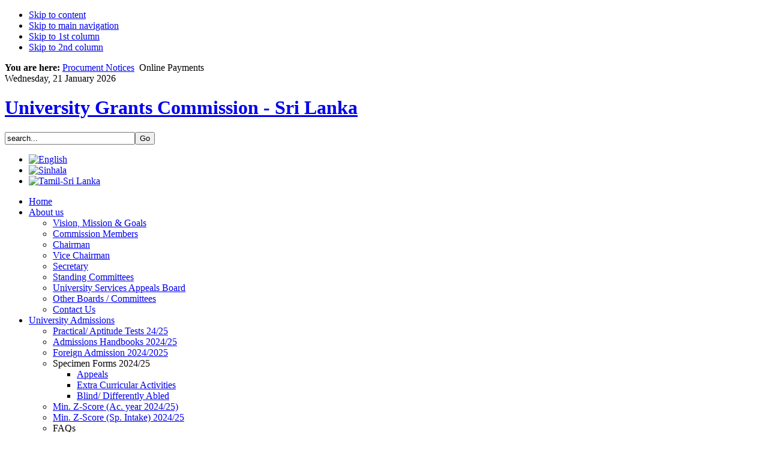

--- FILE ---
content_type: text/html; charset=utf-8
request_url: https://ugc.ac.lk/index.php?option=com_content&view=article&id=1741%3Apayment-gateway&catid=144%3Apayment-gateway&Itemid=69&lang=en
body_size: 16197
content:
<!DOCTYPE html PUBLIC "-//W3C//DTD XHTML 1.0 Transitional//EN" "http://www.w3.org/TR/xhtml1/DTD/xhtml1-transitional.dtd">
<html xmlns="http://www.w3.org/1999/xhtml" xml:lang="en-gb" lang="en-gb">
<head>
<!-- Global site tag (gtag.js) - Google Analytics -->
<script async src="https://www.googletagmanager.com/gtag/js?id=UA-155166827-1"></script>
<script>
  window.dataLayer = window.dataLayer || [];
  function gtag(){dataLayer.push(arguments);}
  gtag('js', new Date());

  gtag('config', 'UA-155166827-1');
</script>


<!-- Global site tag (gtag.js) - Google Analytics -->
<script async src="https://www.googletagmanager.com/gtag/js?id=UA-33953275-2"></script>
<script>
  window.dataLayer = window.dataLayer || [];
  function gtag(){dataLayer.push(arguments);}
  gtag('js', new Date());

  gtag('config', 'UA-33953275-2');
</script>


  <meta http-equiv="content-type" content="text/html; charset=utf-8" />
  <meta name="robots" content="index, follow" />
  <meta name="keywords" content="ugc, university grants commission sri lanka, www.ugc.ac.lk, www.ugc.lk, ugc.ac.lk, ugc.lk, ugc sri lanka, UGC, university, grants, grant, commission, Sri Lanka, colombo, funding, higher, education, sri lanka, mis, scholarships, policy, circulars, Universities, Admissions, statistics, minimum,z scores, z-scores, vacancies, selected, course, recognition, foreign, degrees, postgraduate, graduate, courses, departments, university act of sri lanka, cut off marks, cutoff, sri lankan universities, chairman ugc," />
  <meta name="title" content="Online Payments" />
  <meta name="author" content="Administrator" />
  <meta name="description" content="The University Grants Commission (UGC) is the apex body of the University System in Sri Lanka which was established on 22nd December 1978 under the Universities Act No. 16 of 1978. The functions of the UGC are; planning and coordination of university education, allocation of funds to Higher Educational Institutions (HEIs), maintenance of academic standards, regulation of the administration of HEIs and regulation of admission of students to HEIs." />
  <meta name="generator" content="Joomla! 1.5 - Open Source Content Management" />
  <title>Online Payments</title>
  <link href="/templates/ugc_classic/favicon.ico" rel="shortcut icon" type="image/x-icon" />
  <link rel="stylesheet" href="https://ugc.ac.lk/plugins/content/attachments.css" type="text/css" />
  <link rel="stylesheet" href="/modules/mod_sp_accordion/style/style1.css" type="text/css" />
  <link rel="stylesheet" href="/modules/mod_jflanguageselection/tmpl/mod_jflanguageselection.css" type="text/css" />
  <script type="text/javascript" src="/media/system/js/mootools.js"></script>
  <script type="text/javascript" src="/media/system/js/caption.js"></script>
  <script type="text/javascript" src="/media/system/js/validate.js"></script>
  <script type="text/javascript" src="/templates/ugc_classic/js/tips.script.js"></script>
  <script type="text/javascript">
		window.addEvent('domready', function(){ var JTooltips = new Tips($$('.hasTip'), { maxTitleChars: 50, fixed: false}); });
  </script>
  <script type='text/javascript' src='https://ugc.ac.lk/plugins/content/ja_tabs/ja_tabs.js' charset="utf-8"></script>
<link type='text/css' href='https://ugc.ac.lk/plugins/content/ja_tabs/ja_tabs.css' rel="stylesheet"/>
  <link rel="stylesheet" href="https://ugc.ac.lk/plugins/content/highslide/highslide-styles.css" type="text/css" />
<script type='text/javascript' src='https://ugc.ac.lk/plugins/content/highslide/highslide-full.packed.js'></script>
<script type='text/javascript' src='https://ugc.ac.lk/plugins/content/highslide/swfobject.js'></script>
<script type='text/javascript' src='https://ugc.ac.lk/plugins/content/highslide/do_cookie.js'></script>
<script type='text/javascript'>
hs.graphicsDir = 'https://ugc.ac.lk/plugins/content/highslide/graphics/'; 
hs.showCredits = false;
hs.outlineType = 'rounded-white';
hs.loadingText = 'Loading...';
</script>

<meta name="google-site-verification" content="KVGNSc8l7vANPPLIpLG69mG11U3MN8UeWGeZl59jXS0" />
<META name="y_key" content="2ebcaed0191dc1cd">
<meta name="Developer" content="Amila Udana Kalinga" >
<script language="javascript">
function checkIndexValid(f) {
   if (document.formvalidator.isValid(f)) {
      f.check.value='17ccbe0ff3fe2ffc1d636b6fc1b73197'; //send token
      return true; 
   }
   else {
      alert('Null values are not allowed.  Please retry.');
   }
   return false;
}
</script>
<link rel="stylesheet" href="https://ugc.ac.lk/templates/system/css/system.css" type="text/css" />
<link rel="stylesheet" href="https://ugc.ac.lk/templates/system/css/general.css" type="text/css" />
<link rel="stylesheet" href="https://ugc.ac.lk/templates/ugc_classic/css/template.css" type="text/css" />
<link rel="stylesheet" href="https://ugc.ac.lk/templates/ugc_classic/css/typo.css" type="text/css" />

<script language="javascript" type="text/javascript">
	var siteurl = 'https://ugc.ac.lk/';
	var tmplurl = 'https://ugc.ac.lk/templates/ugc_classic';
</script>

<script language="javascript" type="text/javascript" src="https://ugc.ac.lk/templates/ugc_classic/js/ja.script.js"></script>

<!-- js for dragdrop -->

<!-- Menu head -->
			<link href="https://ugc.ac.lk/templates/ugc_classic/ja_menus/ja_moomenu/ja.moomenu.css" rel="stylesheet" type="text/css" />
			<script src="https://ugc.ac.lk/templates/ugc_classic/ja_menus/ja_moomenu/ja.moomenu.js" language="javascript" type="text/javascript" ></script>
			<link href="https://ugc.ac.lk/templates/ugc_classic/css/colors/ugc.css" rel="stylesheet" type="text/css" />


<!--[if lte IE 6]>
<style type="text/css">
.clearfix {height: 1%;}
img {border: none;}
</style>
<![endif]-->

<!--[if gte IE 7.0]>
<style type="text/css">
.clearfix {display: inline-block;}
</style>
<![endif]-->

<!--[if gt IE 7]>
<link href="https://ugc.ac.lk/templates/ugc_classic/css/ie8.css" rel="stylesheet" type="text/css" />
<![endif]-->
</head>
<body id="bd" class=" wide fs3" style="background-image: url(https://ugc.ac.lk/templates/ugc_classic/images/background/ugc.png);" >

<a name="Top" id="Top"></a>
<ul class="accessibility">
	<li><a href="/index.php?option=com_content&amp;view=article&amp;id=1741:payment-gateway&amp;catid=144:payment-gateway&amp;Itemid=69&amp;lang=en#ugc-content" title="Skip to content">Skip to content</a></li>
	<li><a href="/index.php?option=com_content&amp;view=article&amp;id=1741:payment-gateway&amp;catid=144:payment-gateway&amp;Itemid=69&amp;lang=en#ugc-mainnav" title="Skip to main navigation">Skip to main navigation</a></li>
	<li><a href="/index.php?option=com_content&amp;view=article&amp;id=1741:payment-gateway&amp;catid=144:payment-gateway&amp;Itemid=69&amp;lang=en#ugc-col1" title="Skip to 1st column">Skip to 1st column</a></li>
	<li><a href="/index.php?option=com_content&amp;view=article&amp;id=1741:payment-gateway&amp;catid=144:payment-gateway&amp;Itemid=69&amp;lang=en#ugc-col2" title="Skip to 2nd column">Skip to 2nd column</a></li>
</ul>

<div id="ugc-wrapper">

<div id="ugc-topbar" class="clearfix">
	<div id="ugc-pathway">
		<strong>You are here:</strong><span class="breadcrumbs pathway">
<a href="/index.php?option=com_content&amp;view=category&amp;id=57&amp;Itemid=69&amp;lang=en" class="pathway">Procument Notices</a> <img src="/templates/ugc_classic/images/arrow.png" alt=""  /> Online Payments</span>

	</div>
		<div id="ugc-search" class="clearfix">
		
<div class="date">

Wednesday, 21 January 2026</div>


	</div>
	</div>

<!-- BEGIN: HEADER -->
<div id="ugc-header" class="clearfix">

		<h1 class="logo">
		<a href="/index.php" title="University Grants Commission - Sri Lanka"><span>University Grants Commission - Sri Lanka</span></a>
	</h1>
	
		<div id="ugc-login">
		
<form action="index.php"  method="post" class="search">
<label for="mod_search_searchword"></label>
<input name="searchword" id="mod_search_searchword" maxlength="100" class="inputbox" type="text" size="25" value="search..."  onblur="if(this.value=='') this.value='search...';" onfocus="if(this.value=='search...') this.value='';" /><input type="submit" value="Go" class="button"/><input type="hidden" name="option" value="com_search" />
	<input type="hidden" name="task"   value="search" />
</form>
<div id="jflanguageselection"><ul class="jflanguageselection"><li id="active_language"><a href="https://ugc.ac.lk/index.php?option=com_content&amp;view=article&amp;id=1741:payment-gateway&amp;catid=144:payment-gateway&amp;Itemid=69&amp;lang=en"><img src="/components/com_joomfish/images/flags/en.gif" alt="English " title="English " /></a></li><li><a href="https://ugc.ac.lk/index.php?option=com_content&amp;view=article&amp;id=1741:payment-gateway&amp;catid=144:payment-gateway&amp;Itemid=69&amp;lang=si"><img src="/components/com_joomfish/images/flags/si.gif" alt="Sinhala" title="Sinhala" /></a></li><li><a href="https://ugc.ac.lk/index.php?option=com_content&amp;view=article&amp;id=1741:payment-gateway&amp;catid=144:payment-gateway&amp;Itemid=69&amp;lang=ta"><img src="/components/com_joomfish/images/flags/ta.gif" alt="Tamil-Sri Lanka" title="Tamil-Sri Lanka" /></a></li></ul></div><!--Joom!fish V2.0.4 (Lightning)-->
<!-- &copy; 2003-2009 Think Network, released under the GPL. -->
<!-- More information: at http://www.joomfish.net -->

	</div>
	
	<!-- BEGIN: MAIN NAVIGATION -->
		<div id="ugc-mainnav">
		<ul id="ugc-cssmenu" class="clearfix">
<li ><a href="https://ugc.ac.lk/" class="menu-item0 first-item" id="menu1" title="Home"><span class="menu-title">Home</span></a></li> 
<li class="havechild"><a href="/index.php?option=com_content&amp;view=article&amp;id=3&amp;Itemid=3&amp;lang=en" class="menu-item1" id="menu3" title="About us"><span class="menu-title">About us</span></a><ul><li ><a href="/index.php?option=com_content&amp;view=article&amp;id=1484&amp;Itemid=4&amp;lang=en" class=" first-item" id="menu4" title="Vision, Mission & Goals"><span class="menu-title">Vision, Mission & Goals</span></a></li> 
<li ><a href="/index.php?option=com_content&amp;view=article&amp;id=1&amp;Itemid=5&amp;lang=en"  id="menu5" title="Commission Members"><span class="menu-title">Commission Members</span></a></li> 
<li ><a href="/index.php?option=com_content&amp;view=article&amp;id=4&amp;Itemid=7&amp;lang=en"  id="menu7" title="Chairman"><span class="menu-title">Chairman</span></a></li> 
<li ><a href="/index.php?option=com_content&amp;view=article&amp;id=5&amp;Itemid=8&amp;lang=en"  id="menu8" title="Vice Chairman"><span class="menu-title">Vice Chairman</span></a></li> 
<li ><a href="/index.php?option=com_content&amp;view=article&amp;id=674&amp;Itemid=74&amp;lang=en"  id="menu74" title="Secretary"><span class="menu-title">Secretary</span></a></li> 
<li ><a href="/index.php?option=com_content&amp;view=article&amp;id=2701&amp;Itemid=9&amp;lang=en"  id="menu9" title="Standing Committees"><span class="menu-title">Standing Committees</span></a></li> 
<li ><a href="/index.php?option=com_content&amp;view=article&amp;id=52&amp;Itemid=22&amp;lang=en"  id="menu22" title="University Services Appeals Board"><span class="menu-title">University Services Appeals Board</span></a></li> 
<li ><a href="/index.php?option=com_content&amp;view=category&amp;layout=blog&amp;id=78&amp;Itemid=76&amp;lang=en"  id="menu76" title="Other Boards / Committees"><span class="menu-title">Other Boards / Committees</span></a></li> 
<li ><a href="/index.php?option=com_content&amp;view=article&amp;id=2&amp;Itemid=248&amp;lang=en" class=" last-item" id="menu248" title="Contact Us"><span class="menu-title">Contact Us</span></a></li> 
</ul></li> 
<li class="havechild"><a href="/index.php?option=com_content&amp;view=article&amp;id=25&amp;Itemid=11&amp;lang=en" class="menu-item2" id="menu11" title="University Admissions"><span class="menu-title">University Admissions</span></a><ul><li ><a href="/index.php?option=com_content&amp;view=article&amp;id=2400&amp;Itemid=177&amp;lang=en" class=" first-item" id="menu177" title="Practical/ Aptitude Tests 24/25"><span class="menu-title">Practical/ Aptitude Tests 24/25</span></a></li> 
<li ><a href="/index.php?option=com_content&amp;view=article&amp;id=1801&amp;Itemid=258&amp;lang=en"  id="menu258" title="Admissions Handbooks 2024/25"><span class="menu-title">Admissions Handbooks 2024/25</span></a></li> 
<li ><a href="/index.php?option=com_content&amp;view=article&amp;id=2542&amp;Itemid=64&amp;lang=en"  id="menu64" title="Foreign Admission 2024/2025"><span class="menu-title">Foreign Admission 2024/2025</span></a></li> 
<li class="havesubchild"><a  id="menu164" title="Specimen Forms 2024/25"><span class="menu-title">Specimen Forms 2024/25</span></a><ul><li ><a href="/downloads/admissions/SpecimenForm/Appeals_Form.pdf" class=" first-item" id="menu268" title="Appeals"><span class="menu-title">Appeals</span></a></li> 
<li ><a href="/downloads/admissions/SpecimenForm/Extra_Curricular_Activities.pdf"  id="menu269" title="Extra Curricular Activities"><span class="menu-title">Extra Curricular Activities</span></a></li> 
<li ><a href="/downloads/admissions/SpecimenForm/Blind_Differently_Abled.pdf" class=" last-item" id="menu270" title="Blind/ Differently Abled"><span class="menu-title">Blind/ Differently Abled</span></a></li> 
</ul></li> 
<li ><a href="/index.php?option=com_content&amp;view=article&amp;id=2021&amp;Itemid=163&amp;lang=en"  id="menu163" title="Min. Z-Score (Ac. year 2024/25)"><span class="menu-title">Min. Z-Score (Ac. year 2024/25)</span></a></li> 
<li ><a href="/index.php?option=com_content&amp;view=article&amp;id=2040&amp;Itemid=192&amp;lang=en"  id="menu192" title="Min. Z-Score (Sp. Intake) 2024/25"><span class="menu-title">Min. Z-Score (Sp. Intake) 2024/25</span></a></li> 
<li class="havesubchild"><a class=" last-item" id="menu210" title="FAQs"><span class="menu-title">FAQs</span></a><ul><li ><a href="http://www.ugc.ac.lk/downloads/admissions/FAQ/English.pdf" class=" first-item" id="menu211" title="English"><span class="menu-title">English</span></a></li> 
<li ><a href="/downloads/admissions/FAQ/Sinhala.pdf"  id="menu215" title="Sinhala"><span class="menu-title">Sinhala</span></a></li> 
<li ><a href="/downloads/admissions/FAQ/Tamil.pdf" class=" last-item" id="menu216" title="Tamil"><span class="menu-title">Tamil</span></a></li> 
</ul></li> 
</ul></li> 
<li class="havechild"><a class="menu-item3" id="menu115" title="Budget & Finance"><span class="menu-title">Budget & Finance</span></a><ul><li ><a href="/index.php?option=com_content&amp;view=article&amp;id=2639&amp;Itemid=243&amp;lang=en" class=" first-item" id="menu243" title="Annual Allocation 2025"><span class="menu-title">Annual Allocation 2025</span></a></li> 
<li ><a href="/index.php?option=com_content&amp;view=article&amp;id=2121&amp;Itemid=245&amp;lang=en"  id="menu245" title="Monthly Cash Forecast"><span class="menu-title">Monthly Cash Forecast</span></a></li> 
<li ><a href="/index.php?option=com_content&amp;view=article&amp;id=2141&amp;Itemid=247&amp;lang=en"  id="menu247" title="Financial Stat(GFS)"><span class="menu-title">Financial Stat(GFS)</span></a></li> 
<li ><a href="/index.php?option=com_content&amp;view=article&amp;id=1546&amp;Itemid=157&amp;lang=en"  id="menu157" title="Financial Statements"><span class="menu-title">Financial Statements</span></a></li> 
<li class="havesubchild"><a class=" last-item" id="menu224" title="Progress Reports"><span class="menu-title">Progress Reports</span></a><ul><li ><a href="/index.php?option=com_content&amp;view=article&amp;id=2007&amp;Itemid=225&amp;lang=en" class=" first-item" id="menu225" title="Mahapola & Bursary"><span class="menu-title">Mahapola & Bursary</span></a></li> 
<li ><a href="/index.php?option=com_content&amp;view=article&amp;id=1985&amp;Itemid=232&amp;lang=en"  id="menu232" title="Personnel Emoluments"><span class="menu-title">Personnel Emoluments</span></a></li> 
<li ><a href="/index.php?option=com_content&amp;view=article&amp;id=2211&amp;Itemid=252&amp;lang=en" class=" last-item" id="menu252" title="Progress of Ongoing Projects"><span class="menu-title">Progress of Ongoing Projects</span></a></li> 
</ul></li> 
</ul></li> 
<li class="havechild"><a class="menu-item4" id="menu10" title="Universities & Institutes"><span class="menu-title">Universities & Institutes</span></a><ul><li ><a href="/index.php?option=com_university&amp;view=list&amp;Itemid=25&amp;lang=en" class=" first-item" id="menu25" title="Universities"><span class="menu-title">Universities</span></a></li> 
<li ><a href="/index.php?option=com_university&amp;view=campuses&amp;Itemid=26&amp;lang=en"  id="menu26" title="Campuses"><span class="menu-title">Campuses</span></a></li> 
<li ><a href="/index.php?option=com_university&amp;view=institutes&amp;Itemid=27&amp;lang=en"  id="menu27" title="Institutes"><span class="menu-title">Institutes</span></a></li> 
<li ><a href="/index.php?option=com_content&amp;view=article&amp;id=2462&amp;Itemid=37&amp;lang=en"  id="menu37" title="Other Recognized Degrees"><span class="menu-title">Other Recognized Degrees</span></a></li> 
<li ><a href="/index.php?option=com_content&amp;view=article&amp;id=1200&amp;Itemid=131&amp;lang=en"  id="menu131" title="External Degrees & Ext. Courses"><span class="menu-title">External Degrees & Ext. Courses</span></a></li> 
<li ><a href="/index.php?option=com_content&amp;view=article&amp;id=114&amp;Itemid=46&amp;lang=en"  id="menu46" title="Other Government Universities"><span class="menu-title">Other Government Universities</span></a></li> 
<li ><a href="/index.php?option=com_content&amp;view=article&amp;id=105&amp;Itemid=100&amp;lang=en"  id="menu100" title="Recognized Foreign Universities"><span class="menu-title">Recognized Foreign Universities</span></a></li> 
<li ><a href="/index.php?option=com_content&amp;view=article&amp;id=2585&amp;Itemid=105&amp;lang=en" class=" last-item" id="menu105" title="South Asian University"><span class="menu-title">South Asian University</span></a></li> 
</ul></li> 
<li class="havechild"><a class="menu-item5" id="menu133" title="DRIC"><span class="menu-title">DRIC</span></a><ul><li ><a href="/index.php?option=com_content&amp;view=article&amp;id=1337&amp;Itemid=142&amp;lang=en" class=" first-item" id="menu142" title="About us"><span class="menu-title">About us</span></a></li> 
<li ><a href="/index.php?option=com_content&amp;view=article&amp;id=2348&amp;Itemid=134&amp;lang=en"  id="menu134" title="Research Grants"><span class="menu-title">Research Grants</span></a></li> 
<li ><a href="/index.php?option=com_content&amp;view=article&amp;id=2242&amp;Itemid=251&amp;lang=en"  id="menu251" title="MOU"><span class="menu-title">MOU</span></a></li> 
<li ><a href="/index.php?option=com_content&amp;view=article&amp;id=2243&amp;Itemid=255&amp;lang=en" class=" last-item" id="menu255" title="Foreign Funding Project"><span class="menu-title">Foreign Funding Project</span></a></li> 
</ul></li> 
<li class="havechild"><a class="menu-item6" id="menu12" title="Policy"><span class="menu-title">Policy</span></a><ul><li class="havesubchild"><a class=" first-item" id="menu18" title="Universities Act"><span class="menu-title">Universities Act</span></a><ul><li ><a href="/index.php?option=com_content&amp;view=article&amp;id=49&amp;Itemid=195&amp;lang=en" class=" first-item" id="menu195" title="Universities Act, No. 16 of 1978"><span class="menu-title">Universities Act, No. 16 of 1978</span></a></li> 
<li ><a href="/index.php?option=com_content&amp;view=article&amp;id=1768&amp;Itemid=196&amp;lang=en" class=" last-item" id="menu196" title="Universities Act Amendments"><span class="menu-title">Universities Act Amendments</span></a></li> 
</ul></li> 
<li class="havesubchild"><a href="/index.php?option=com_content&amp;view=article&amp;id=2484&amp;Itemid=261&amp;lang=en"  id="menu261" title="Establishments Code"><span class="menu-title">Establishments Code</span></a><ul><li ><a href="https://ugc.ac.lk/index.php?option=com_content&amp;view=article&amp;id=2484&amp;Itemid=261&amp;lang=si" class=" first-item" id="menu264" title="Sinhala"><span class="menu-title">Sinhala</span></a></li> 
<li ><a href="https://ugc.ac.lk/index.php?option=com_content&amp;view=article&amp;id=2484&amp;Itemid=261&amp;lang=en" class=" last-item" id="menu266" title="English"><span class="menu-title">English</span></a></li> 
</ul></li> 
<li ><a href="/index.php?option=com_content&amp;view=section&amp;id=5&amp;Itemid=20&amp;lang=en"  id="menu20" title="Commission Circulars"><span class="menu-title">Commission Circulars</span></a></li> 
<li ><a href="/index.php?option=com_content&amp;view=section&amp;id=12&amp;Itemid=47&amp;lang=en"  id="menu47" title="Establishments Circular Letters"><span class="menu-title">Establishments Circular Letters</span></a></li> 
<li ><a href="/index.php?option=com_content&amp;view=section&amp;id=13&amp;Itemid=52&amp;lang=en"  id="menu52" title="Finance Circular Letters"><span class="menu-title">Finance Circular Letters</span></a></li> 
<li ><a href="/index.php?option=com_content&amp;view=category&amp;id=70&amp;Itemid=53&amp;lang=en"  id="menu53" title="Pension Circular Letters"><span class="menu-title">Pension Circular Letters</span></a></li> 
<li ><a href="/index.php?option=com_content&amp;view=section&amp;id=31&amp;Itemid=249&amp;lang=en"  id="menu249" title="Letters to all HEIs"><span class="menu-title">Letters to all HEIs</span></a></li> 
<li ><a href="/index.php?option=com_content&amp;view=section&amp;id=18&amp;Itemid=103&amp;lang=en"  id="menu103" title="Other Circular Letters"><span class="menu-title">Other Circular Letters</span></a></li> 
<li class="havesubchild"><a class=" last-item" id="menu201" title="Orders & Ordinances"><span class="menu-title">Orders & Ordinances</span></a><ul><li ><a href="/index.php?option=com_wrapper&amp;view=wrapper&amp;Itemid=202&amp;lang=en" class=" first-item" id="menu202" title="Universities"><span class="menu-title">Universities</span></a></li> 
<li ><a href="/index.php?option=com_wrapper&amp;view=wrapper&amp;Itemid=203&amp;lang=en"  id="menu203" title="Campuses"><span class="menu-title">Campuses</span></a></li> 
<li ><a href="/index.php?option=com_wrapper&amp;view=wrapper&amp;Itemid=204&amp;lang=en"  id="menu204" title="Postgraduate Institutes"><span class="menu-title">Postgraduate Institutes</span></a></li> 
<li ><a href="/index.php?option=com_wrapper&amp;view=wrapper&amp;Itemid=205&amp;lang=en"  id="menu205" title="Institutes"><span class="menu-title">Institutes</span></a></li> 
<li ><a href="/index.php?option=com_wrapper&amp;view=wrapper&amp;Itemid=257&amp;lang=en" class=" last-item" id="menu257" title="Other Ordinances"><span class="menu-title">Other Ordinances</span></a></li> 
</ul></li> 
</ul></li> 
<li class="havechild"><a class="menu-item7" id="menu206" title="HR"><span class="menu-title">HR</span></a><ul><li ><a href="/index.php?option=com_content&amp;view=category&amp;id=94&amp;Itemid=262&amp;lang=en" class=" first-item" id="menu262" title="Notices"><span class="menu-title">Notices</span></a></li> 
<li ><a href="/index.php?option=com_content&amp;view=section&amp;id=34&amp;Itemid=267&amp;lang=en" class=" last-item" id="menu267" title="Letters to all HEIs"><span class="menu-title">Letters to all HEIs</span></a></li> 
</ul></li> 
<li class="havechild"><a class="menu-item8 last-item" id="menu181" title="Links"><span class="menu-title">Links</span></a><ul><li ><a href="https://eugc.ugc.ac.lk/cgee/" class=" first-item" id="menu182" title="CGEE"><span class="menu-title">CGEE</span></a></li> 
<li ><a href="https://eugc.ugc.ac.lk/complaint-portal/"  id="menu207" title="Ragging & SGBV Complaints"><span class="menu-title">Ragging & SGBV Complaints</span></a></li> 
<li ><a href="https://eugc.ugc.ac.lk/qac/"  id="menu183" title="QAC"><span class="menu-title">QAC</span></a></li> 
<li ><a  id="menu184" title="HETC"><span class="menu-title">HETC</span></a></li> 
<li ><a href="http://ahead.lk/"  id="menu233" title="AHEAD"><span class="menu-title">AHEAD</span></a></li> 
<li ><a href="http://www.mahapola.lk/"  id="menu230" title="Mahapola Scholarships"><span class="menu-title">Mahapola Scholarships</span></a></li> 
<li ><a href="http://www.roadtoadulthood.lk"  id="menu219" title="Road to Adulthood"><span class="menu-title">Road to Adulthood</span></a></li> 
<li ><a href="/index.php?option=com_content&amp;view=article&amp;id=2188&amp;Itemid=250&amp;lang=en"  id="menu250" title="Public Notice"><span class="menu-title">Public Notice</span></a></li> 
<li ><a href="https://reginfo.ou.ac.lk/applyonline/" class=" last-item" id="menu256" title="Degree programmes offered by OUSL"><span class="menu-title">Degree programmes offered by OUSL</span></a></li> 
</ul></li> 
</ul>
	</div>
		<!-- END: MAIN NAVIGATION -->

</div>
<!-- END: HEADER -->
<!-- New flasher -->
<div id="ugc-botnav">
	
</div>
<!-- END: New flasher -->



<div id="ugc-containerwrap-fl">
<div id="ugc-container" class="clearfix">

	<div id="ugc-mainbody" class="clearfix">

		
		<!-- BEGIN: CONTENT -->
		<div id="ugc-content"><div id="ugc-content-top"><div id="ugc-content-bot" class="clearfix">
			
    		
			<div id="ugc-current-content" class="clearfix">
  			




<div class="article-content">
<!--<p><span style="line-height: 1.5;"><span style="font-size: 10pt;"><strong>&nbsp;</strong></span></span></p>
<ol>
<li><span style="line-height: 1.5;"><span style="font-size: 10pt;"><strong>University Admission 2018/19 &nbsp;&nbsp;</strong></span></span>
<ul>
<li><a target="_blank" href="http://www.ugc.ac.lk/en/university-admissions/payment-gateway.html"> <span style="line-height: 1.5;"> <span style="font-size: 10pt;"><strong>&nbsp;</strong></span></span></a><span style="line-height: 1.5;"><span style="font-size: 10pt;"><strong>Student Registration</strong></span></span></li>
<li><span style="line-height: 1.5;"> <span style="font-size: 10pt;"><strong> <a target="_blank" href="#">&nbsp;</a>Appeals<br /></strong></span></span></li>
</ul>
</li>
<li><a href="/ugc_payment/index.php/forms/form_recognition"><span style="line-height: 1.5;"><span style="font-size: 10pt;"><strong><span style="line-height: 1.5;"><span style="font-size: 10pt;"><strong>Letter of Recognition for Foreign and Local Qualifications &nbsp; </strong></span></span></strong></span></span></a></li>
<li><span style="line-height: 1.5;"><span style="font-size: 10pt;"><strong><span style="line-height: 1.5;"> <span style="font-size: 10pt;"><a href="http://www.ugc.ac.lk/ugc_payment/index.php/forms/form_agents"> <strong>Issuance of Admissions Handbook for Distributing Agents/Bookshops - Academic Year 2017/2018</strong></a> </span></span></strong></span></span></li>
</ol> -->
<p>&nbsp;</p>
<!----------------------------------------------------------------------------------------------------------------- -->
<table style="width: 100%;" cellspacing="0" cellpadding="2" border="0">
<tbody>
<tr>
<td style="border-radius: 5px; border: 4px solid #824607; text-align: center;" width="75%" span=""><span style="font-size: 12pt;"><strong>" Please note that ,requests for the Letter of Recognition for the Local and Foreign qualifications will be accepted only via Online and the Letters of Recognition will be issued via online/Registered post as well."</strong></span></td>
</tr>
<tr>
<td></td>
</tr>
<tr>
<td></td>
</tr>
<tr>
<td style="text-align: center;"><span style="text-decoration: underline; font-size: 12pt;">NOTICE</span><span style="text-decoration: underline;"> - <span style="font-size: 12pt;">Issuing Letters of Recognition for Local &amp; Foreign Qualifications</span></span></td>
</tr>
<tr>
<td><span style="font-size: 10pt;"><br />Please make the request</span></td>
</tr>
<tr>
<td style="text-align: Justify;"><span style="font-size: 10pt;"><b> &nbsp; 1. Through the Payment Gateway -</b> <a href="https://eugc.ugc.ac.lk/ugc_payment/index.php/forms/form_recognition">click here to online application &amp; payment gateway</a></span></td>
</tr>
<tr>
<td><b> &nbsp;&nbsp;&nbsp;&nbsp;&nbsp;&nbsp; OR</b></td>
</tr>
<tr>
<td><span style="font-size: 10pt;"><b> &nbsp; 2. Through an email to recog@ugc.ac.lk</b></span> <br /><span style="font-size: 10pt;">&nbsp; &nbsp; Applicants are requested to send the following documents to <span style="text-decoration: underline;">recog@ugc.ac.lk</span> along with your request to obtain the Letter of Recognition.</span>
<ul>
<li><span style="font-size: 10pt;">Request letter indicating the Address of the applicant which will be appeared in the letter.</span></li>
<li><span style="font-size: 10pt;">Copy of the Degree/Diploma/Provisional and/or any other relevant certificate or Transcripts attested by a Justice of Peace/Attorney-at -Law/Grama Niladhari.</span></li>
<li><span style="font-size: 10pt;">Scanned image of the original certificate</span></li>
<li><span style="font-size: 10pt;">Scanned Copy of the National Identity Card</span></li>
<li><span style="font-size: 10pt;">Scanned Copy of Bank Slip (Please make the payment to the Bank &amp; send customer copy which indicates your Name &amp; Bank Details)</span></li>
</ul>
</td>
</tr>
<tr>
<td><span style="font-size: 10pt;"> ** Do not make any payment for the letter of recognition of <a href="https://www.ugc.ac.lk/index.php?option=com_university&amp;view=university&amp;Itemid=10&amp;lang=en">Universities/HEIs</a> under the purview of the UGC. <br />** Please note that ATM deposit Receipts/Slips and Bank Slips without details of the applicants will not be accepted.<br />** Payments made for the Letter of Recognition of the qualifications/Institutes which are not recognized by the UGC will not be refunded.</span></td>
</tr>
<tr>
<td></td>
</tr>
<tr>
<td><span style="font-size: 10pt;">Please make the payment to University Grants Commission Account as mentioned below; </span> <br /> <span style="font-size: 10pt;"> - Recognition of foreign University/HEI - <b>Rs. 2,500/- </b>per certificate</span> <br /> <span style="font-size: 10pt;"> - Recognition of other Qualifications -<b> Rs. 2,000/- </b>per certificate </span></td>
</tr>
<tr>
<td><span style="font-size: 10pt;"><b>Account No. 0002323287 at Torrington Branch of the Bank of Ceylon</b> or <b>Account No. 167- 1-001-4-3169407 at Town Hall Branch of the People’s Bank</b></span></td>
</tr>
<tr>
<td><span style="font-size: 10pt;">&nbsp;</span></td>
</tr>
<tr></tr>
</tbody>
</table>
<div class="attachmentsList">
<table>
<caption>Download:</caption>
<tbody>
<tr class="odd"><td class="at_filename"><a class="at_icon" href="https://ugc.ac.lk/attachments/1741_1298_Notice - Final 09 02 2014.pdf" title="Download this file (1298_Notice - Final 09 02 2014.pdf)"><img src="https://ugc.ac.lk/components/com_attachments/media/icons/pdf.gif" alt="Download this file (1298_Notice - Final 09 02 2014.pdf)" /></a><a class="at_url" href="https://ugc.ac.lk/attachments/1741_1298_Notice - Final 09 02 2014.pdf" title="Download this file (1298_Notice - Final 09 02 2014.pdf)">Notice</a></td><td class="at_description">[&nbsp;]</td><td class="at_file_size">109 Kb</td></tr>
<tr class="even"><td class="at_filename"><a class="at_icon" href="https://ugc.ac.lk/attachments/1741_1298_Application of Recognition of Foreign Universities.doc" title="Download this file (1298_Application of Recognition of Foreign Universities.doc)"><img src="https://ugc.ac.lk/components/com_attachments/media/icons/word.gif" alt="Download this file (1298_Application of Recognition of Foreign Universities.doc)" /></a><a class="at_url" href="https://ugc.ac.lk/attachments/1741_1298_Application of Recognition of Foreign Universities.doc" title="Download this file (1298_Application of Recognition of Foreign Universities.doc)">Specimen Application Form</a></td><td class="at_description">[&nbsp;]</td><td class="at_file_size">93 Kb</td></tr>
<tr class="odd"><td class="at_filename"><a class="at_icon" href="https://ugc.ac.lk/attachments/1741_1298_Specimen Application Form- Local.pdf" title="Download this file (1298_Specimen Application Form- Local.pdf)"><img src="https://ugc.ac.lk/components/com_attachments/media/icons/pdf.gif" alt="Download this file (1298_Specimen Application Form- Local.pdf)" /></a><a class="at_url" href="https://ugc.ac.lk/attachments/1741_1298_Specimen Application Form- Local.pdf" title="Download this file (1298_Specimen Application Form- Local.pdf)">Specimen Application Form- Local</a></td><td class="at_description">[&nbsp;]</td><td class="at_file_size">324 Kb</td></tr>
</tbody></table></div>
</div>


<span class="article_separator">&nbsp;</span>

			</div>

		</div></div></div>
		<!-- END: CONTENT -->

	  		
				
				
		
	</div>

		<!-- BEGIN: RIGHT COLUMN -->
	<div id="ugc-col2">
	<div class="ugc-innerpad">
				<div class="module">
			<div>
				<div>
					<div>
													<h3>Latest Highlights</h3>
											<ul class="latestnews">
	<li class="latestnews">
		<a href="/index.php?option=com_content&amp;view=article&amp;id=2349%3Acalling-applications-for-ugc-griffith-university-australia-gu-fulljoint-phd-scholarship-programme-2022&amp;catid=118%3Aresearch-grants&amp;Itemid=69&amp;lang=en" class="latestnews">
			UGC - Griffith University, Australia (GU) Full PhD Scholarship Programme 2026 is open for applications until 20th February 2026</a>
	</li>
	<li class="latestnews">
		<a href="/index.php?option=com_content&amp;view=article&amp;id=2705%3Aobtaining-job-descriptions-of-academic-support-staff&amp;catid=214%3A2026&amp;Itemid=249&amp;lang=en" class="latestnews">
			Obtaining Job Descriptions of Academic Support Staff</a>
	</li>
	<li class="latestnews">
		<a href="/index.php?option=com_content&amp;view=article&amp;id=2704%3Aestablishment-circular-letter-no-062025-adoption-of-public-administration-circular-no-342025-commencement-of-work-year-2026-&amp;catid=212%3A2025&amp;Itemid=47&amp;lang=en" class="latestnews">
			Establishment Circular Letter No. 06/2025: Adoption of Public Administration Circular No. 34/2025 - Commencement of Work, Year-2026 </a>
	</li>
	<li class="latestnews">
		<a href="/index.php?option=com_content&amp;view=article&amp;id=2703%3Aissuing-of-motor-vehicles-permits-on-concessional-terms-under-trade-and-investment-policy-circular-no-012018-012018-i&amp;catid=210%3A2025&amp;Itemid=267&amp;lang=en" class="latestnews">
			Issuing of Motor Vehicles Permits on Concessional Terms under Trade and Investment Policy Circular No. 01/2018, 01/2018 (I)</a>
	</li>
	<li class="latestnews">
		<a href="/index.php?option=com_content&amp;view=article&amp;id=2702%3Aestablishment-circular-letter-no-052025-adoption-of-public-administration-circular-no-312025-special-advance-to-public-officers&amp;catid=212%3A2025&amp;Itemid=47&amp;lang=en" class="latestnews">
			Establishment Circular Letter No. 05/2025: Adoption of Public Administration Circular No. 31/2025 – Special Advance to Public Officers</a>
	</li>
	<li class="latestnews">
		<a href="/index.php?option=com_content&amp;view=article&amp;id=2700%3Afilling-of-vacancies-administrative-and-financial-officers-in-the-university-system-20252026&amp;catid=210%3A2025&amp;Itemid=267&amp;lang=en" class="latestnews">
			Filling of Vacancies - Administrative and Financial officers in the University System- 2025/2026</a>
	</li>
	<li class="latestnews">
		<a href="/index.php?option=com_content&amp;view=article&amp;id=2699%3Aelection-of-deans-of-faculties-and-appointment-of-heads-of-departments-of-universities-under-the-purview-of-the-ugc&amp;catid=209%3A2025&amp;Itemid=249&amp;lang=en" class="latestnews">
			Election of Deans of Faculties and Appointment of Heads of Departments of Universities under the Purview of the UGC</a>
	</li>
</ul>					</div>
				</div>
			</div>
		</div>
			<div class="module">
			<div>
				<div>
					<div>
													<h3>News & Events</h3>
											<script type="text/javascript">
window.addEvent('domready', function() {
	var myAccordion112 = new Accordion(document.getElements('#accordion_sp1_id112 .toggler'), document.getElements('#accordion_sp1_id112 .sp-accordion-inner'), {
		opacity: true,
				display:-1,
				alwaysHide: true,		
		onActive: function(toggler){
			toggler.addClass('active');
		},
		onBackground: function(toggler){
			toggler.removeClass('active');
		}
	});
});
</script>
<div id="accordion_sp1_id112" class="sp-accordion sp-accordion-style1">
			<div class="toggler">
			<span><span>Special Notices</span></span>
		</div>
		<div class="clr"></div>
		<div class="sp-accordion-inner">
			<p></p>
						<ul>
<li><span style="font-family: arial, helvetica, sans-serif; font-size: 10pt;"><a href="/downloads/notices/University Ambassador Registration Form-2025 Sinhala.pdf">University Student Ambassador National Programme 2025</a>&nbsp;-<span style="color: #ff0000; background-color: #eeeeee;">Deadline Extended till 30.06.2025</span></span></li>
<li><a href="/index.php?option=com_content&amp;view=article&amp;id=2664%[base64]&amp;catid=94%3Ahr&amp;Itemid=262&amp;lang=en"><span style="font-family: arial, helvetica, sans-serif; font-size: 10pt;">Notice of Structured Interview and Presentation Requirement for the posts of Deputy Secretary (DS)/ Deputy Registrar (DR) and Deputy Accountant (DA)/ Deputy Bursar (DB)/ Deputy Internal Auditor (DIA) in the University System- 2025</span></a></li>
<!--<li><a href="/index.php?option=com_content&amp;view=article&amp;id=2521%3Aspecial-intake-for-the-applicants-with-exceptional-abilitiesskills-in-sports-to-universities-academic-year-20222023&amp;catid=133%3Anotices&amp;Itemid=69&amp;lang=en">Special intake for the applicants with exceptional abilities/skills in Sports to Universities -Academic Year 2022/2023</a></li> -->
<li><span style="font-family: arial, helvetica, sans-serif; font-size: 10pt;"><a href="/index.php?option=com_content&amp;view=article&amp;id=2492%3Apromotional-videos-of-faculties-of-technology&amp;catid=52%3Aiua&amp;Itemid=69&amp;lang=en">Promotional Videos of Faculties of Technology</a></span></li>
<li><span style="font-family: arial, helvetica, sans-serif; font-size: 10pt;"><a href="/index.php?option=com_content&amp;view=article&amp;id=2483%3Avideos-featuring-inspiring-female-graduates&amp;catid=53%3Anotices&amp;Itemid=69&amp;lang=en">Videos featuring Inspiring Female Graduates</a></span></li>
<li><span style="font-family: arial, helvetica, sans-serif; font-size: 10pt;"><a href="/index.php?option=com_content&amp;view=article&amp;id=2418%3Avacancy-report-for-the-posts-of-administrative-a-financial-officers-in-the-university-system-as-at-20122022&amp;catid=95%3Anotice&amp;Itemid=69&amp;lang=en">Vacancy Report for the posts of Administrative &amp; Financial Officers in the University System as at 20.12.2022</a></span>
<p><span style="font-family: arial, helvetica, sans-serif; font-size: 10pt;"><a href="https://www.mohe.gov.lk/index.php?option=com_content&amp;view=article&amp;id=266:online-portal-for-overseas-sri-lankan-students&amp;catid=9:secretarys-news&amp;lang=en&amp;Itemid=257">Hon. State Minister's public day will be held on every Monday (starting from 26-09-2022) from 10:00 am to 12:00 pm. You can meet the Hon. State Minister with making a prior appointment. Please click the following link to make an appointment or call the following number <br /> +94-112687637<br />+94-112687510</a><span style="color: #3366ff;"><a href="https://www.mohe.gov.lk/index.php?option=com_content&amp;view=article&amp;id=266:online-portal-for-overseas-sri-lankan-students&amp;catid=9:secretarys-news&amp;lang=en&amp;Itemid=257"><span style="color: #3366ff;"><br /></span></a></span></span></p>
</li>
<!--<li><a href="/index.php?option=com_content&amp;view=article&amp;id=2364%3Anotice-examination-for-appoinment-of-primary-gradeds-employees-to-the-post-of-management-assistant-grade-iii-2021&amp;catid=95%3Anotice&amp;Itemid=69&amp;lang=en">Notice - Examination for Appointment of Primary Grades Employees to the Post of Management Assistant Grade III - 2021</a></li>
<li><a href="/index.php?option=com_content&amp;view=article&amp;id=2357%3Athe-examination-for-the-promotion-to-the-post-of-management-assistant-management-assistant-book-keeping-management-assistant-shroff-management-assistant-store-keeping-grade-iii-to-grade-ii-2022&amp;catid=51%3Apromotions-&amp;Itemid=95&amp;lang=en">The Examination for the Promotion to the Post of Management Assistant, Management Assistant (Book Keeping), Management Assistant (Shroff), Management Assistant (Store Keeping) Grade III to Grade II - 2022</a></li>-->
<li><span style="font-family: arial, helvetica, sans-serif; font-size: 10pt;"><a href="/index.php?option=com_content&amp;view=article&amp;id=2335%3Acalling-expression-of-interest-to-supply-laptop-computers-under-the-special-loan-scheme-to-state-university-entrants&amp;catid=85%3Aevents&amp;Itemid=92&amp;lang=en"></a><a href="/index.php?option=com_content&amp;view=article&amp;id=2322%3Avacancy-report-for-the-posts-of-administrative-a-financial-officers-in-the-university-system-as-at-16112021&amp;catid=95%3Anotice&amp;Itemid=69&amp;lang=en" style="background-color: initial;">Vacancy Report for the posts of Administrative &amp; Financial Officers in the University System as at 16.11.2021</a></span></li>
<li><span style="font-family: arial, helvetica, sans-serif; font-size: 10pt;"><a href="/index.php?option=com_content&amp;view=article&amp;id=818%3Alogo-a-letterhead-design-contest-celebrating-the-centenary-year-of-humanities-a-social-sciences-education-in-sri-lanka-1921-2021&amp;catid=85%3Aevents&amp;Itemid=92&amp;lang=en"></a><a href="/index.php?option=com_content&amp;view=article&amp;id=2229%3Anotice-on-appeals&amp;catid=85%3Aevents&amp;Itemid=92&amp;lang=en" style="background-color: initial;">Notice on appeals</a></span></li>
<!--<li><a href="/index.php?option=com_content&amp;view=article&amp;id=882%3Anotice-on-university-admission-201920&amp;catid=85%3Aevents&amp;Itemid=92&amp;lang=en">Notice on University Admission 2019/20</a></li>
<li><a href="/index.php?option=com_content&amp;view=article&amp;id=1870%3Acalling-expression-of-interest-to-supply-laptop-computers-under-the-special-loan-scheme-to-state-university-entrants-20192020&amp;catid=85%3Aevents&amp;Itemid=92&amp;lang=en">Calling Expression of Interest to Supply Laptop Computers under the Special Loan scheme to State University entrants 2019/2020</a><span style="color: #ff0000;">&nbsp;- "Deadline for Submission Extended till 30th November 2020".</span></li>
<li><a href="/index.php?option=com_content&amp;view=article&amp;id=2194%3Apress-notice&amp;catid=85%3Aevents&amp;Itemid=92&amp;lang=en">Press Notice</a></li>
<li><a href="/index.php?option=com_content&amp;view=article&amp;id=2193%3Aspecial-notice-&amp;catid=85%3Aevents&amp;Itemid=92&amp;lang=en">Special Notice</a></li>-->
<li><span style="font-family: arial, helvetica, sans-serif; font-size: 10pt;"><a href="/index.php?option=com_content&amp;view=article&amp;id=2200%3Aresuming-to-work-from-11th-may-2020&amp;catid=85%3Aevents&amp;Itemid=92&amp;lang=en">Resuming to work from 11th May -2020</a></span></li>
<li><span style="font-family: arial, helvetica, sans-serif; font-size: 10pt;"><a href="/index.php?option=com_content&amp;view=article&amp;id=2195%3Aresuming-to-work-and-guidelines-to-be-adhered-by-government-offices-during-the-opening-of-districts-for-the-resumption-of-normal-day-to-day-activities&amp;catid=85%3Aevents&amp;Itemid=92&amp;lang=en">Resuming to work and Guidelines to be adhered by Government Offices during the opening of districts for the resumption of normal day to day activities</a></span></li>
<li><span style="font-family: arial, helvetica, sans-serif; font-size: 10pt;"><a href="/index.php?option=com_content&amp;view=article&amp;id=2175%3Aacadamicaudit&amp;catid=173%3Aauditactivities-othermatters&amp;Itemid=103&amp;lang=en">Academic Audit</a></span></li>
<li><span style="font-family: arial, helvetica, sans-serif; font-size: 10pt;"><a href="/index.php?option=com_content&amp;view=article&amp;id=1863%3Aprogramme-reviews-pr-in-state-universities-2017&amp;catid=97%3Anotices-to-universities&amp;Itemid=109&amp;lang=en" style="background-color: initial;">Programme Reviews (PR) in State Universities - 2017</a></span></li>
<li><span style="font-family: arial, helvetica, sans-serif; font-size: 10pt;"><a href="/index.php?option=com_content&amp;view=article&amp;id=1861%3Aa-performance-score-card-for-the-internal-quality-assurance-units-of-universities&amp;catid=97%3Anotices-to-universities&amp;Itemid=109&amp;lang=en">A Performance Score Card for the Internal Quality Assurance Units of Universities</a></span></li>
<li><span style="font-family: arial, helvetica, sans-serif; font-size: 10pt;"><a href="/index.php?option=com_content&amp;view=article&amp;id=1860%3Apayment-mechanism-for-evaluation-of-postgraduate-study-program-proposals-and-external-degree-program-edp-proposals&amp;catid=97%3Anotices-to-universities&amp;Itemid=109&amp;lang=en">Payment Mechanism for Evaluation of Postgraduate Study Program Proposals and External Degree Program (EDP) Proposals</a></span></li>
<li><span style="font-family: arial, helvetica, sans-serif; font-size: 10pt;"><a href="/index.php?option=com_content&amp;view=article&amp;id=1859%3Aguidlines-for-conducting-institutional-reviews-irs-and-programme-reviews-prs-in-state-universities&amp;catid=97%3Anotices-to-universities&amp;Itemid=109&amp;lang=en">Guidlines for Conducting Institutional Reviews (IRs) and Programme Reviews (PRs) in State Universities</a></span></li>
<li><span style="font-family: arial, helvetica, sans-serif; font-size: 10pt;"><a href="/index.php?option=com_content&amp;view=article&amp;id=1760%3Aprovision-of-motor-cars-under-the-operational-lease-basis&amp;catid=57%3Aprocument-notices&amp;Itemid=69&amp;lang=en"></a><a href="/index.php?option=com_content&amp;view=article&amp;id=1753%3Aprocedure-to-be-followed-in-presenting-government-business-to-parliament-&amp;catid=97%3Anotices-to-universities&amp;Itemid=109&amp;lang=en" style="background-color: initial;">Procedure to be followed in presenting Government Business to Parliament</a></span></li>
<li><span style="font-family: arial, helvetica, sans-serif; font-size: 10pt;"><a href="/index.php?option=com_content&amp;view=article&amp;id=1156%3Asri-lanka-qualifications-framework&amp;catid=97%3Anotices-to-universities&amp;Itemid=109&amp;lang=en">Sri Lanka Qualifications Framework (SLQF)</a></span></li>
<li><span style="font-family: arial, helvetica, sans-serif; font-size: 10pt;"><a href="/index.php?option=com_content&amp;view=article&amp;id=1531%3Atraining-slots-under-the-india-technical-economic-cooperation-itec-and-tcs-of-colombo-plan-cp-scholarship-scheme&amp;catid=97%3Anotices-to-universities&amp;Itemid=109&amp;lang=en" style="line-height: 1.5; background-color: initial;">Training Slots under the India Technical Economic Cooperation (ITEC) and TCS of Colombo Plan (CP) Scholarship Scheme</a></span></li>
<li><span style="font-family: arial, helvetica, sans-serif; font-size: 10pt;"><a href="/index.php?option=com_content&amp;view=article&amp;id=1519%3Amanual-for-institutional-review-of-sri-lankan-universities-and-higher-education-institutions&amp;catid:iua=&amp;Itemid=69&amp;lang=en">Manual for Institutional Review of Sri Lankan Universities and Higher Education Institutions</a></span></li>
<li><span style="font-family: arial, helvetica, sans-serif; font-size: 10pt;"><a href="/index.php?option=com_content&amp;view=article&amp;id=1467%3Acriteria-for-appointment-of-members-to-university-councils&amp;catid=97%3Anotices-to-universities&amp;Itemid=109&amp;lang=en">Criteria for Appointment of Members to University Councils</a></span></li>
<li><span style="font-family: arial, helvetica, sans-serif; font-size: 10pt;"><a href="/index.php?option=com_content&amp;view=article&amp;id=1139&amp;Itemid=69&amp;lang=en" style="line-height: 1.5; background-color: initial;">University Student Charter</a></span></li>
<li><span style="font-family: arial, helvetica, sans-serif; font-size: 10pt;"><a href="/index.php?option=com_content&amp;view=article&amp;id=706%3Acommission-circular-no-919&amp;catid=83&amp;Itemid=20&amp;lang=en">Guidelines to curb the menace of ragging</a></span></li>
<li><span style="font-family: arial, helvetica, sans-serif; font-size: 10pt;"><a href="/index.php?option=com_content&amp;view=article&amp;id=103%3Atransfers&amp;catid=50&amp;Itemid=38&amp;lang=en">Transfers &amp; Transfer Application Downloads</a></span></li>
<li><span style="font-family: arial, helvetica, sans-serif; font-size: 10pt;"><a href="/index.php?option=com_phocadownload&amp;view=category&amp;id=13&amp;Itemid=110&amp;lang=en">Application for new Faculty/ Institute /Dept./Centre/Degree/Dip</a></span></li>
</ul>			<div class="clr"></div>
						<p></p>
		</div>
			<div class="toggler">
			<span><span>Grants &amp; Scholarships</span></span>
		</div>
		<div class="clr"></div>
		<div class="sp-accordion-inner">
			<p></p>
						<ul>
<li><a href="/index.php?option=com_content&amp;view=article&amp;id=2425%3Acalling-applications-for-ugc-griffith-university-australia-gu-fulljoint-phd-scholarship-programme-2023&amp;catid=131%3Aothers&amp;Itemid=69&amp;lang=en">Calling applications for UGC – Griffith University, Australia (GU) Full/Joint PhD Scholarship programme 2023</a></li>
<li><a href="/index.php?option=com_content&amp;view=article&amp;id=2376%3Athe-chulabhorn-graduate-institute-thailand-postgraduate-scholarships-2023&amp;catid=58%3Aresearch-and-scholarships&amp;Itemid=44&amp;lang=en">The Chulabhorn Graduate Institute , Thailand - Postgraduate Scholarships 2023</a></li>
<li><a href="/index.php?option=com_content&amp;view=article&amp;id=2352%3Ascholarships-offered-by-thai-higher-education-institutions-for-international-students-in-academic-year-2022&amp;catid=118%3Aresearch-grants&amp;Itemid=69&amp;lang=en">Scholarships offered by Thai Higher Education Institutions for International Students in Academic Year - 2022</a></li>
<!--<li><a href="/index.php?option=com_content&amp;view=article&amp;id=2037%3Acalling-application-for-the-ugc-sri-lanka-international-university-of-japan-phdmasters-programme&amp;catid=58%3Aresearch-and-scholarships&amp;Itemid=134&amp;lang=en">Calling application for the UGC Sri Lanka - International University of Japan PhD/Masters Programme - 2019</a></li> --> <!--<li><a href="/index.php?option=com_content&amp;view=article&amp;id=2027%3Afinancial-assistance-from-ahead-operation-to-university-teachers-for-doctoral-studies&amp;catid=102%3Augc-scholarships&amp;Itemid=134&amp;lang=en">Financial Assistance from AHEAD Operation to University Teachers for Doctoral Studies</a></li>
<li><a href="/index.php?option=com_content&amp;view=article&amp;id=1999%3Acommonwealth-medical-fellowships-in-the-united-kingdom-2018&amp;catid=58%3Aresearch-and-scholarships&amp;Itemid=44&amp;lang=en">Commonwealth Medical Fellowships in the United Kingdom - 2018</a></li>
<li><a href="/index.php?option=com_content&amp;view=article&amp;id=2053%3Analinimadugallescholarshipsschemeforuniversityentrantsfortheacademicyear20162017&amp;catid=102%3Augc-scholarships&amp;Itemid=132&amp;lang=en">Nalini Madugalle Scholarships Scheme for University Entrants for the Academic Year 2016/2017</a></li>
<li><a href="/index.php?option=com_content&amp;view=article&amp;id=2052%3Auniversitygrantscommissionscholarshipsschemeforuniversityentrantsfortheacademicyear20162017&amp;catid=102%3Augc-scholarships&amp;Itemid=132&amp;lang=en">University Grants Commission Scholarships Scheme for University Entrants for the Academic Year 2016/2017</a></li>
<li><a href="/index.php?option=com_content&amp;view=article&amp;id=2051%3Akathleendorisweerasooriyascholarshipschemeforuniversityentrantsfortheacademicyear-20162017&amp;catid=102%3Augc-scholarships&amp;Itemid=132&amp;lang=en">Kathleen Doris Weerasooriya Scholarship Scheme for University Entrants for the Academic Year 2016/2017</a></li>
<li><a href="/index.php?option=com_content&amp;view=article&amp;id=2050%3Asrilankaamericasocietyscholarshipschemeforuniversityentrantsfortheacademicyear20162017&amp;catid=102%3Augc-scholarships&amp;Itemid=132&amp;lang=en">Sri Lanka America Society Scholarship Scheme for University Entrants for the Academic Year 2016/2017</a></li>
<li><a href="/index.php?option=com_content&amp;view=article&amp;id=2049%3Amrsmaggiemendisscholarship20162017&amp;catid=102%3Augc-scholarships&amp;Itemid=132&amp;lang=en">Mrs. Maggie Mendis Scholarship Scheme for University Entrants for the Academic Year 2016/2017</a></li>
<!--<li><a href="/index.php?option=com_content&amp;view=article&amp;id=1884%3Acalling-for-applications-for-the-elite-phd-scholars-programme-with-melbourne-school-of-engineering-university-of-melbourne-australia-2017&amp;catid=118%3Aresearch-grants&amp;Itemid=134&amp;lang=en">Calling applications for the UGC Sri Lanka - International University of Japan PhD/Masters Programme</a> [Closing Date : 15.03.2018]</li>
<li><a href="/index.php?option=com_content&amp;view=article&amp;id=1964%3Amitsubishi-corporation-international-scholarships&amp;catid=102%3Augc-scholarships&amp;Itemid=132&amp;lang=en">Mitsubishi Corporation International Scholarships</a> [09.02.2018]</li>
<li><a href="/index.php?option=com_content&amp;view=article&amp;id=1909%3Acourse-programme-2018-for-master-programmes-and-advanced-course&amp;catid=58%3Aresearch-and-scholarships&amp;Itemid=44&amp;lang=en">Course Programme 2018 for Master Programmes and Advanced Course</a></li>
<li><a href="/index.php?option=com_content&amp;view=article&amp;id=1892%3Ascholarships-offered-by-macedonia&amp;catid=58%3Aresearch-and-scholarships&amp;Itemid=44&amp;lang=en">Scholarships offered by Macedonia</a> [Closing Date : 16.06.2017]</li>
<li><a href="/index.php?option=com_content&amp;view=article&amp;id=1884%3Acalling-for-applications-for-the-elite-phd-scholars-programme-with-melbourne-school-of-engineering-university-of-melbourne-australia-2017&amp;catid=118%3Aresearch-grants&amp;Itemid=134&amp;lang=en">Calling applications for the Sri Lanka - QUT Joint/Split PhD Programme</a> [Deadline : 30.06.2017]</li>
<li><a href="/index.php?option=com_content&amp;view=article&amp;id=1884%3Acalling-for-applications-for-the-elite-phd-scholars-programme-with-melbourne-school-of-engineering-university-of-melbourne-australia-2017&amp;catid=118%3Aresearch-grants&amp;Itemid=134&amp;lang=en">Calling for applications for the Elite PhD Scholars' Programme with Melbourne School of Engineering, University of Melbourne, Australia - 2017</a> [Deadline : 30.06.2017]</li>
<li><a href="/index.php?option=com_content&amp;view=article&amp;id=1871%3Aunescoisedc-co-sponsored-fellowship-programme-2017&amp;catid=58%3Aresearch-and-scholarships&amp;Itemid=44&amp;lang=en">UNESCO/ISEDC Co-Sponsored Fellowship Programme - 2017</a> [Closing Date :17.04.2017]</li>
<li><a href="/index.php?option=com_content&amp;view=article&amp;id=1836%3Aaustralian-awards-scholarships-2018-for-masters-degrees&amp;catid=58%3Aresearch-and-scholarships&amp;Itemid=44&amp;lang=en">Australian Awards Scholarships 2018 for Masters Degrees</a> [Closing Date : 30.04.2017]</li>--> <!--<li><a href="/index.php?option=com_content&amp;view=article&amp;id=1835%3Analini-madugalle-scholarships-scheme-for-university-entrants-for-the-academic-year-20152016-&amp;catid=102%3Augc-scholarships&amp;Itemid=132&amp;lang=en">Nalini Madugalle Scholarships Scheme for University Entrants for the Academic Year 2015/2016</a>&nbsp;[Closing Date : 10.03.2017]</li>
<li><a href="/index.php?option=com_content&amp;view=article&amp;id=1834%3Amitsubishi-corporation-international-scholarships&amp;catid=102%3Augc-scholarships&amp;Itemid=132&amp;lang=en">Mitsubishi Corporation International Scholarships</a>&nbsp;[Closing Date :10.03.2017]</li>
<li><a href="/dric/research-grants.html">Financial assistance from UGC to University Teachers for Higher Studies - 2017</a></li>
<li><a href="/index.php?option=com_content&amp;view=article&amp;id=1571%3Acommonwealth-split-site-scholarships-in-the-united-kingdom-2016&amp;catid=58%3Aresearch-and-scholarships&amp;Itemid=44&amp;lang=en">Commonwealth Split-Site Scholarships in the United Kingdom - 2016</a></li>--></ul>			<div class="clr"></div>
						<p></p>
		</div>
			<div class="toggler">
			<span><span>Events</span></span>
		</div>
		<div class="clr"></div>
		<div class="sp-accordion-inner">
			<p></p>
						<table border="0">
<tbody>
<tr>
<td><img src="/images/events/CentenaryYearWebLaunching/3.jpg" width="60" height="45" alt="1" /></td>
<td></td>
<td><a href="/index.php?option=com_content&amp;view=article&amp;id=2331%3Acelebrating-the-centenary-year-of-humanities-a-social-sciences-education-in-sri-lanka-logo-a-website-launching&amp;catid=85%3Aevents&amp;Itemid=92&amp;lang=en"><span style="font-size: 8pt;"> Centenary Year Celebrations of Humanities and Social Sciences - Logo &amp; Website Launching</span></a></td>
</tr>
<tr>
<td><img src="/images/events/video on univarsity admission/uni_admission_2020.JPG" width="60" height="45" alt="1" /></td>
<td></td>
<td><a href="/index.php?option=com_content&amp;view=article&amp;id=2281%3Avideo-on-university-admission-for-the-academic-year-202021-based-on-2020-al-results&amp;catid=85%3Aevents&amp;Itemid=92&amp;lang=en"><span style="font-size: 8pt;">Media Conference on University Admission for the Academic year 2020/21 based on 2020 A/L results.</span></a></td>
</tr>
<tr>
<td><img src="/images/events/video on univarsity admission/video on univarsity admission.JPG" width="60" height="45" alt="1" /></td>
<td></td>
<td><a href="/index.php?option=com_content&amp;view=article&amp;id=2231%3Avideo-on-university-admission-for-the-academic-year-201920-based-on-2019-al-results&amp;catid=85%3Aevents&amp;Itemid=92&amp;lang=en"><span style="font-size: 8pt;">Video on University Admission for the Academic year 2019/20 based on 2019 A/L results.</span></a></td>
</tr>
<tr>
<td><img src="/images/events/PlantingCrops_2020/thumbs/60s60/1.JPG" width="60" height="45" alt="1" /></td>
<td></td>
<td><a href="/index.php?option=com_content&amp;view=article&amp;id=1416%3Asrilankanmedicinalplantsdevelopmentandconservationproject-plantingofmedicinalcrops-7092020&amp;catid=85%3Aevents&amp;Itemid=92&amp;lang=en"><span style="font-size: 8pt;">Sri Lankan Medicinal Plants Development and Conservation Project</span></a></td>
</tr>
<tr>
<td><img src="/images/events/MinisterofEducationVisitedtotheUGC/thumbs/60s60/1.JPG" width="60" height="45" alt="1" /></td>
<td></td>
<td><a href="/index.php?option=com_content&amp;view=article&amp;id=1610%3Ahonminister-of-education-visited-to-the-ugc&amp;catid=85%3Aevents&amp;Itemid=92&amp;lang=en"><span style="font-size: 8pt;">Hon.Minister of Education Visited to the UGC</span></a></td>
</tr>
<tr>
<td>&nbsp;<img src="/images/events/NewChairman/0.JPG" width="60" height="45" alt="2" /></td>
<td></td>
<td><span style="font-size: 8pt;"><a href="/index.php?option=com_content&amp;view=article&amp;id=2182%3Aassumeddutiesnewchairman&amp;catid=85%3Aevents&amp;Itemid=92&amp;lang=en">Assumed Duties, New Chairman UGC</a><a href="/index.php?option=com_content&amp;view=article&amp;id=1857%3Ainqaahe-conference-2019-sri-lanka&amp;catid=85%3Aevents&amp;Itemid=92&amp;lang=en"></a></span></td>
</tr>
<tr>
<td>&nbsp;<img src="/images/events/Conf/0.jpg" width="60" height="45" alt="2" /></td>
<td></td>
<td><span style="font-size: 8pt;"><a href="/index.php?option=com_content&amp;view=article&amp;id=2109%3Ainqaahe-apqn-conferences-2019-sri-lanka&amp;catid=85%3Aevents&amp;Itemid=92&amp;lang=en">INQAAHE/APQN Conferences 2019, Sri Lanka</a><a href="/index.php?option=com_content&amp;view=article&amp;id=1857%3Ainqaahe-conference-2019-sri-lanka&amp;catid=85%3Aevents&amp;Itemid=92&amp;lang=en"></a></span></td>
</tr>
<tr>
<td>&nbsp;<img src="/images/slider/inqaahe_video.png" width="60" height="45" alt="2" /></td>
<td></td>
<td><a href="/index.php?option=com_content&amp;view=article&amp;id=1869%3Apresentation-made-by-chairman-ugc-at-the-general-assembly-of-the-inqaahe-biennial-conference-in-bahrain-on-01st-march-2017&amp;catid=85%3Aevents&amp;Itemid=92&amp;lang=en"><span style="font-size: 8pt;">Presentation made by Chairman, UGC at the General Assembly of the INQAAHE biennial conference in Bahrain</span></a></td>
</tr>
<!-- <tr>
<td colspan="3" rowspan="0"><span style="font-size: 8pt;"><hr /></span></td>
</tr> --> <!--<tr>
<td>&nbsp;<img src="/images/events/Seminar_on_OHS/8.jpg" width="60" height="45" alt="2" /></td>
<td></td>
<td><a href="/index.php?option=com_content&amp;view=article&amp;id=1948%3Aseminar-on-opportunities-for-higher-studies-in-germany&amp;catid=85%3Aevents&amp;Itemid=92&amp;lang=en"><span style="font-size: 8pt;">Seminar on Opportunities for Higher Studies in Germany</span></a></td>
</tr>--> <!-- <tr>
<td colspan="3" rowspan="0"><span style="font-size: 8pt;"><hr /></span></td>
</tr> --> <!--<tr>
<td>&nbsp;<img src="/images/events/laptop_Donation_2017/5.jpg" width="60" height="45" alt="2" /></td>
<td></td>
<td><a href="/index.php?option=com_content&amp;view=article&amp;id=1931%3Aone-laptop-one-dream--computer-donation-ceremony&amp;catid=85%3Aevents&amp;Itemid=92&amp;lang=en"><span style="font-size: 8pt;">One Laptop- One Dream – Computer Donation Ceremony</span></a></td>
</tr>--> <!-- <tr>
<td colspan="3" rowspan="0"><span style="font-size: 8pt;"><hr /></span></td>
</tr> -->
<tr>
<td>&nbsp;<img src="/images/new_building_opening/10.jpg" width="60" height="45" alt="2" /></td>
<td></td>
<td><a href="/index.php?option=com_content&amp;view=article&amp;id=1923%3Aopening-ceremony-of-the-new-building&amp;catid=85%3Aevents&amp;Itemid=92&amp;lang=en"><span style="font-size: 8pt;">Opening ceremony of the New Building</span></a></td>
</tr>
</tbody>
</table>
<!-- <table border="0">
<tbody>
<tr>
<td>&nbsp;<img src="/images/events/Seminar_on_OHS/8.jpg" width="60" height="45" alt="2" /></td>
<td></td>
<td><a href="/index.php?option=com_content&amp;view=article&amp;id=1948%3Aseminar-on-opportunities-for-higher-studies-in-germany&amp;catid=85%3Aevents&amp;Itemid=92&amp;lang=en"><span style="font-size: 8pt;">Seminar on Opportunities for Higher Studies in Germany</span></a></td>
</tr>
<tr>
<td colspan="3" rowspan="0"><span style="font-size: 8pt;"><hr /></span></td>
</tr>
<tr>
<td>&nbsp;<img src="/images/events/laptop_Donation_2017/5.jpg" width="60" height="45" alt="2" /></td>
<td></td>
<td><a href="/index.php?option=com_content&amp;view=article&amp;id=1931%3Aone-laptop-one-dream--computer-donation-ceremony&amp;catid=85%3Aevents&amp;Itemid=92&amp;lang=en"><span style="font-size: 8pt;">One Laptop- One Dream – Computer Donation Ceremony</span></a></td>
</tr>
<tr>
<td colspan="3" rowspan="0"><span style="font-size: 8pt;"><hr /></span></td>
</tr>
<tr>
<td>&nbsp;<img src="/images/new_building_opening/10.jpg" width="60" height="45" alt="2" /></td>
<td></td>
<td><a href="/index.php?option=com_content&amp;view=article&amp;id=1923%3Aopening-ceremony-of-the-new-building&amp;catid=85%3Aevents&amp;Itemid=92&amp;lang=en"><span style="font-size: 8pt;">Opening ceremony of the New Building</span></a></td>
</tr>
<tr>
<td colspan="3" rowspan="0"><span style="font-size: 8pt;"><hr /></span></td>
</tr>
<tr>
<td>&nbsp;<img src="/images/2.jpg" width="60" height="45" alt="2" /></td>
<td></td>
<td><span style="font-size: 8pt;"><a href="/index.php?option=com_content&amp;view=article&amp;id=1870%3Aworkshop-on-effective-research-higher-degree-supervision-practices&amp;catid=85%3Aevents&amp;Itemid=92&amp;lang=en">Workshop on Effective Research Higher Degree Supervision Practices</a></span></td>
</tr>
<tr>
<td colspan="3" rowspan="0"><span style="font-size: 8pt;"><hr /></span></td>
</tr>
<tr>
<td>&nbsp;<img src="/images/slider/CGEE_event.jpg" width="60" height="45" alt="CGEE event" /></td>
<td></td>
<td><span style="font-size: 8pt;"><a href="/index.php?option=com_content&amp;view=article&amp;id=1653%3Aconsultative-dialogue-on-preventing-ragging-and-sexual-and-gender-based-violence-in-universities&amp;catid=85%3Aevents&amp;Itemid=92&amp;lang=en">Consultative Dialogue on Preventing Ragging and Sexual and Gender-based Violence in Universities</a></span></td>
</tr>
<tr>
<td colspan="3" rowspan="0"><span style="font-size: 8pt;"><hr /></span></td>
</tr>
<tr>
<td><img src="/images/events/workshop%20on%20examination%20procedures_08.08_2015/thumbs/60s60/1.jpg" width="60" height="45" alt="1" /></td>
<td></td>
<td><a href="/index.php?option=com_content&amp;view=article&amp;id=1557%3Aworkshop-on-examination-procedures-for-the-academic-staff&amp;catid=85%3Aevents&amp;Itemid=92&amp;lang=en"><span style="font-size: 8pt;">Workshop on “Examination Procedures for the Academic Staff”</span></a></td>
</tr>
<tr>
<td colspan="3" rowspan="0"><span style="font-size: 8pt;"><hr /></span></td>
</tr>
<tr>
<td><img src="/images/events/Library_workshop/thumbs/60s60/1.jpg" width="60" height="45" alt="1" /></td>
<td></td>
<td><a href="/index.php?option=com_content&amp;view=article&amp;id=1608%3Aseminar-for-university-academics-on-the-consortium-of-academic-libraries-of-sri-lanka-&amp;catid=85%3Aevents&amp;Itemid=92&amp;lang=en"><span style="font-size: 8pt;">Awareness Seminar for University Academics on the consortium of Academic Libraries of Sri Lanka</span></a></td>
</tr>
<tr>
<td colspan="3" rowspan="0"><span style="font-size: 8pt;"><hr /></span></td>
</tr>

</tbody>
</table> -->			<div class="clr"></div>
						<p></p>
		</div>
			<div class="toggler">
			<span><span>News</span></span>
		</div>
		<div class="clr"></div>
		<div class="sp-accordion-inner">
			<p></p>
						<p><a href="/index.php?option=com_content&amp;view=article&amp;id=2383%3Asri-lanka-progress-and-remaining-challenges-in-online-higher-education-during-the-covid-19-pandemic&amp;catid=85%3Aevents&amp;Itemid=92&amp;lang=en">Sri Lanka: Progress and Remaining Challenges in Online Higher Education during the COVID-19 Pandemic</a></p>
<p><a href="/index.php?option=com_content&amp;view=article&amp;id=2321%3Absc-degree-programme-academic-year-20212022-open-university-of-sri-lanka&amp;catid=85%3Aevents&amp;Itemid=92&amp;lang=en">B.Sc Degree Programme Academic Year 2021/2022 - Open University of Sri Lanka</a></p>
<p><a href="/index.php?option=com_content&amp;view=article&amp;id=2222%3Aonline-learning-in-sri-lankas-higher-education-institutions-during-the-covid-19-pandemic&amp;catid=85%3Aevents&amp;Itemid=92&amp;lang=en">Online Learning in Sri Lanka’s Higher Education Institutions during the COVID-19 Pandemic</a></p>			<div class="clr"></div>
						<p></p>
		</div>
	</div>					</div>
				</div>
			</div>
		</div>
	
			</div></div><br />
	<!-- END: RIGHT COLUMN -->
	
</div></div>

<!-- BEGIN: BOTTOM SPOTLIGHT -->
<div id="ugc-botsl" class="clearfix">
  
    <div class="ugc-box-left" style="width: 49.95%;">
				<div class="moduletable">
					<h3>Quick Links</h3>
					<table style="width: 100%;" align="center" border="0" cellpadding="1" cellspacing="1">
<tbody>
<tr>
<td width="3%"><img alt="ext_com" src="/images/icons/menu/icon-16-checkin.png" width="17" height="17" /></td>
<td width="97%" height="23"><a href="/index.php?option=com_joomap&amp;Itemid=41&amp;lang=en">Sitemap</a><a href="/index.php?option=com_content&amp;view=article&amp;id=52&amp;Itemid=22&amp;lang=en"></a></td>
</tr>
<tr>
<td><img alt="ext_com" src="/images/icons/menu/icon-16-language.png" width="17" height="17" /></td>
<td><a href="https://eugc.ugc.ac.lk/cgee/">Center&nbsp;for Gender Equity/Equality&nbsp;</a></td>
</tr>
<tr>
<td><img alt="ext_com" src="/images/icons/menu/icon-16-language.png" width="17" height="17" /></td>
<td><a target="_blank" title="Quality Assurance and Accreditation Council" href="https://eugc.ugc.ac.lk/qac/">Quality Assurance Council</a></td>
</tr>
<tr>
<td><img alt="ext_com" src="/images/icons/menu/icon-16-language.png" width="17" height="17" /></td>
<td><a target="_blank" title="National Online Distance Education Service" href="http://www.nodes.lk/">National Online Distance Education Service</a></td>
</tr>
<tr>
<td><img alt="ext_com" src="/images/icons/menu/icon-16-language.png" width="17" height="17" /></td>
<td><a target="_blank" title="HETC" href="#">HETC</a></td>
</tr>
<tr>
<td><img alt="ext_com" src="/images/icons/menu/icon-16-language.png" width="17" height="17" /></td>
<td><a target="_blank" title="AHEAD" href="http://ahead.lk/">AHEAD</a></td>
</tr>
<tr>
<td><img alt="ext_com" src="/images/icons/menu/icon-16-language.png" width="17" height="17" /></td>
<td><a target="_blank" title="Lanka Education And Research Network" href="http://www.ac.lk/">LEARN</a></td>
</tr>
<tr>
<td><img alt="ext_com" src="/images/icons/menu/icon-16-language.png" width="17" height="17" /></td>
<td><a target="_blank" title="eduID" href="http://ac.lk/eduid">eduID - a lifelong Identity</a></td>
</tr>
<tr>
<td><img alt="ext_com" src="/images/icons/menu/icon-16-language.png" width="17" height="17" /></td>
<td><a target="_blank" title="Lanka Education And Research Network" href="http://www.ac.lk/"></a><a href="http://www.mohe.gov.lk/" target="_blank" title="Ministry of Higher Education - Sri Lanka">Ministry of Higher Education</a></td>
</tr>
<tr>
<td><img alt="ext_com" src="/images/icons/menu/icon-16-language.png" width="17" height="17" /></td>
<td><a target="_blank" title="Lanka Education And Research Network" href="http://www.ac.lk/"></a><a href="http://www.gov.lk/" target="_blank" title="Government of Sri Lanka">Government of Sri Lanka</a></td>
</tr>
<!--<tr>
<td><img alt="ext_com" src="/images/icons/menu/icon-16-language.png" width="17" height="17" /></td>
<td><a target="_blank" title="BSE Degree Program at the OUSL" href="http://www.ac.lk/"></a><a href="https://reginfo.ou.ac.lk/applyonline/" target="_blank" title="BSE Degree Program at the OUSL">BSE Degree Program at the OUSL</a></td>
</tr>--></tbody>
</table>		</div>
	
  </div>
    
  
    <div class="ugc-box-right" style="width: 49.95%;">
				<div class="moduletable">
					<h3>Special Links</h3>
					<table cellpadding="2" cellspacing="2">
<tbody>
<tr><!--<td width="4%" align="center"><a href="/index.php?option=com_university&amp;view=university&amp;Itemid=10&amp;lang=en"><img src="/images/uni/uni_info_home.png" title="University Information" width="75" /></a><span style="font-size: 8pt;"><a href="/index.php?option=com_university&amp;view=university&amp;Itemid=10&amp;lang=en">University<br /> Information</a></span></td>-->
<td width="4%" align="center"><a href="#"><!--<img src="/images/uni/uni_info_home.png" title="University Information" width="75" /></a><span style="font-size: 8pt;"><a href="#">University<br /> Information</a></span>--></a></td>
<td width="96%" align="right"><a href="/index.php?option=com_content&amp;view=article&amp;id=1741%3Apayment-gateway&amp;catid=144%3Apayment-gateway&amp;Itemid=69&amp;lang=en"><img src="/images/home/hat.png" title="Events Gallery" align="absmiddle" /><br /></a><a href="/index.php?option=com_content&amp;view=article&amp;id=1741%3Apayment-gateway&amp;catid=144%3Apayment-gateway&amp;Itemid=69&amp;lang=en"><span style="font-size: 8pt;"> Recognition of <br />Qualifications<br />Recognition letter <br /> (Local &amp; Foreign)</span></a></td>
<!--<td width="96%" align="right"><a href="/en/component/content/article/1741-payment-gateway.html"><img src="/images/home/galleryaa.png" title="Events Gallery" align="absmiddle" /></a></td>--> <!--<td width="96%" align="right"><a href="/index.php?option=com_exposeprive&amp;Itemid=91&amp;lang=en"><img src="/images/home/gallery.png" title="Events Gallery" align="absmiddle" /></a></td> --></tr>
<tr>
<td align="center"><a href="/index.php?option=com_content&amp;view=article&amp;id=671&amp;Itemid=67&amp;lang=en"><img src="/images/home/RSS1.png" /></a></td>
<td align="right"><a href="http://mail.ugc.ac.lk/" title="UGC Webmail"><img src="/images/home/webmail.png" title="UGC Webmail" width="100" align="absmiddle" height="38" /></a></td>
</tr>
</tbody>
</table>		</div>
	
  </div>
    
  </div>
<!-- END: BOTTOM SPOTLIGHT -->
<div id="ugc-botnews">
	
</div>

<!-- BEGIN: FOOTER -->
<div id="ugc-footer">
	<p><strong>Copyright &#169; 2026 University Grants Commission - Sri Lanka. All Rights Reserved.</strong></p>
<p>
<!--<small><a href="http://www.joomla.org">Joomla!</a> is Free Software released under the <a href="http://www.gnu.org/licenses/gpl-2.0.html">GNU/GPL License.</a></small> -->
</p>
<table width="100%" border="0" cellpadding="0" cellspacing="0">
  <tr>
    <td align="center"><hr /></td>
  </tr>
  <tr>
    <td align="center">&nbsp;</td>
  </tr>  
</table>

</div>
<!-- END: FOOTER -->

</div>


<script type="text/javascript">
	addSpanToTitle();
	jaAddFirstItemToTopmenu();
	jaRemoveLastContentSeparator();
	//jaRemoveLastTrBg();
</script>
<script>
  (function(i,s,o,g,r,a,m){i['GoogleAnalyticsObject']=r;i[r]=i[r]||function(){
  (i[r].q=i[r].q||[]).push(arguments)},i[r].l=1*new Date();a=s.createElement(o),
  m=s.getElementsByTagName(o)[0];a.async=1;a.src=g;m.parentNode.insertBefore(a,m)
  })(window,document,'script','//www.google-analytics.com/analytics.js','ga');

  ga('create', 'UA-62758860-1', 'auto');
  ga('send', 'pageview');

</script>

			<script type="text/javascript">
			var gaJsHost = (("https:" == document.location.protocol) ? "https://ssl." : "http://www.");
			document.write(unescape("%3Cscript src='" + gaJsHost + "google-analytics.com/ga.js' type='text/javascript'%3E%3C/script%3E"));
			</script>
			<script type="text/javascript">
			try {
			var pageTracker = _gat._getTracker("UA-12299969-1");
			pageTracker._trackPageview();
			} catch(err) {}</script>
			</body>

</html>